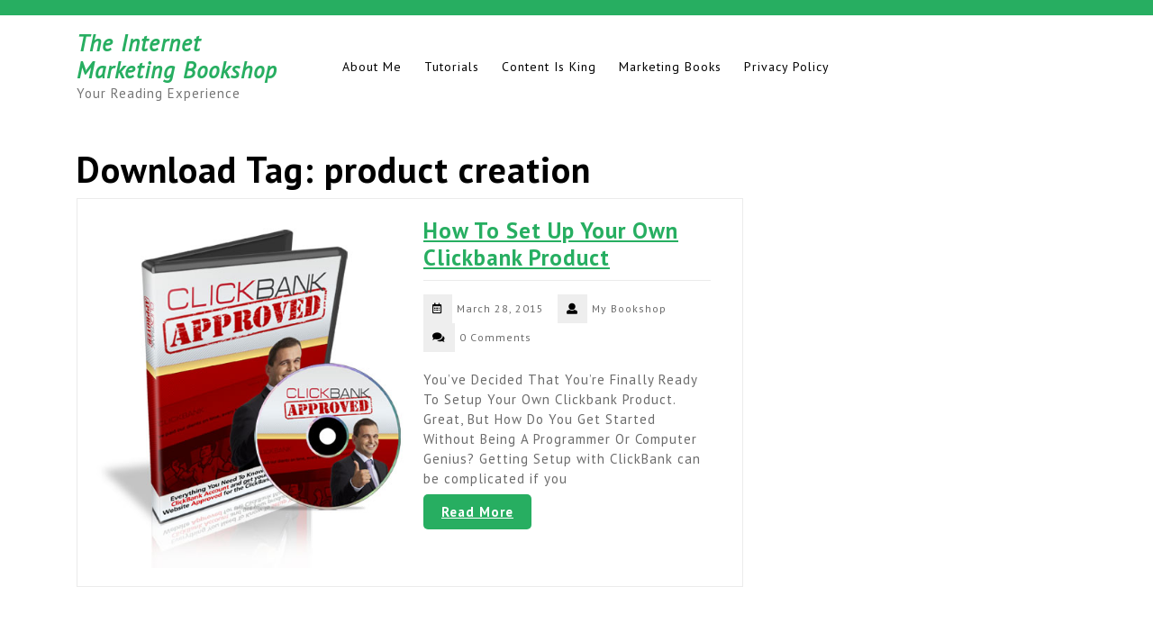

--- FILE ---
content_type: text/css
request_url: https://mybookshop.org/wp-content/themes/ecommerce-bookshop/style.css?ver=6.6.1
body_size: 6811
content:
/*
Theme Name: Ecommerce Bookshop
Template: author-writer
Text Domain: ecommerce-bookshop
Author: ThemesPride
Author URI: https://www.themespride.com/
Theme URI: https://www.themespride.com/themes/free-ecommerce-wordpress-theme/
License: GNU General Public License v3 or later
License URI: http://www.gnu.org/licenses/gpl-3.0.html
Description: Ecommerce Bookshop is a theme for Public Library & Book Store. Anyone can use it as it is multipurpose for the app store, book, book author, book publisher, bookseller, book shop, book shopping, book store, books presto shop theme, digital books, e-learning, e-books, library, newspaper, online book store, selling e-books, PDFs online, course providers, online courses music and game selling sites. Ecommerce Bookshop has many responsive features such as Clean, user-friendly, responsive, beautiful, accessible, professional, personalization options, testimonial section, and Banner. This theme is compatible with the most popular event calendar. It displays what's coming up and notifies users about the cost of workshops, classes, or other events. Page Builder is used to creating the theme. There are many unique features that this theme supports, including retina-ready, professional and personalization options. You can also customize the options with customization options and multipurpose. It is translation ready. This theme is specifically designed for e-commerce websites. It also allows you to display your business information and the possibility of selling products online. This theme is perfect for e-commerce websites and shops. It can be used to create e-commerce websites for any online store, including fashion, shoes, jewellery, sport, technology, and mobile.
Tags: wide-blocks, block-styles, one-column, two-columns, right-sidebar, left-sidebar, three-columns, four-columns, grid-layout, custom-colors, custom-header, custom-background, custom-menu, custom-logo, editor-style, featured-images, footer-widgets, full-width-template, sticky-post, theme-options, threaded-comments, blog, e-commerce, education
Version: 0.1
Tested up to: 6.1
Requires PHP: 7.4
Requires at least: 5.0
*/

.top-header,.readmore-btn a,#theme-sidebar button[type="submit"], #footer button[type="submit"],.prev.page-numbers, .next.page-numbers,.page-numbers,#theme-sidebar .tagcloud a:hover,.site-info,.woocommerce ul.products li.product .onsale, .woocommerce span.onsale,.woocommerce #respond input#submit, .woocommerce a.button, .woocommerce button.button, .woocommerce input.button, .woocommerce #respond input#submit.alt, .woocommerce a.button.alt, .woocommerce button.button.alt, .woocommerce input.button.alt,#comments input[type="submit"],span.meta-nav,#slider .carousel-control-prev-icon, #slider .carousel-control-next-icon,.book-tkt-btn a.register-btn,.book-tkt-btn a.bar-btn i:hover,.cat-inner-box:hover,.toggle-nav i{
    background: #27ae61;
}

.main-navigation ul ul,#theme-sidebar button[type="submit"]:hover, #footer button[type="submit"]:hover, .readmore-btn a:hover, #comments input[type="submit"]:hover, span.meta-nav:hover,#footer,.woocommerce #respond input#submit:hover, .woocommerce a.button:hover, .woocommerce button.button:hover, .woocommerce input.button:hover, .woocommerce #respond input#submit.alt:hover, .woocommerce a.button.alt:hover, .woocommerce button.button.alt:hover, .woocommerce input.button.alt:hover,.book-tkt-btn a.register-btn:hover{
    background: #000000;
}

h1, h2, h3, h4, h5, h6,.event-inner-content h3 a,.box-info i,.main-navigation a,h2.woocommerce-loop-product__title, .woocommerce div.product .product_title,.woocommerce ul.products li.product .price, .woocommerce div.product p.price, .woocommerce div.product span.price{
    color: #000000;
}

a, a:hover,#theme-sidebar h3,#theme-sidebar a:hover,#theme-sidebar .textwidget a, #footer .textwidget a, .comment-body a, .entry-content a, .entry-summary a, #main-content p a,.event-inner-content i,h6.title-p{
    color: #27ae61;
}

nav.woocommerce-MyAccount-navigation ul li{
    border-color: #000000;
}

.readmore-btn a:hover,.media-links span,#slider .inner_carousel h2,.slider-box-content h3 a,.more-btn a:hover{
    color: #fff;
}

#slider .carousel-control-prev-icon:hover, #slider .carousel-control-next-icon:hover,.more-btn a{
    background: #fff;
    color: #27ae61;
}

.box-content li a,.box-content ol a,.box-content a{
    text-decoration: underline;
}

.book-tkt-btn a.bar-btn i:hover{
    border-color: #27ae61;
}

h1,h2,h3,h4,h5,h6,.main-navigation a,body{
    font-family: 'PT Sans', sans-serif;
}

/* Header */

.top-header span, .top-header p{
    font-weight: normal;
}
.headerbox{
    background: transparent;
}
.main-navigation li{
    text-transform: none;
}
.main-navigation a{
    font-size: 14px;
    font-weight: normal;
}
.logo h1 {
    font-size: 25px;
    font-style: italic;
}
.media-links i {
    color: #27ae61;
    font-size: 13px;
    background: #fff;
    width: 30px;
    height: 30px;
    text-align: center;
    padding: 9px 0;
    border-radius: 30px;
}
.book-tkt-btn a.register-btn,.more-btn a{
    border-radius: 0;
}

/* Slider */

#slider .inner_carousel{
    color: #fff;
    top: 50%;
    transform: translateY(-50%);
    position: absolute;
    left: 20%;
    right: 5%;
}
#slider .carousel-caption {
    background: rgb(39 174 97 / 60%);
    transform: none;
    top: 0;
    bottom: 0;
    right: 0;
    left: 0;
    height: 100%;
    width: 50%;
}
#slider .inner_carousel h2 {
    font-size: 50px;
}

h2.woocommerce-loop-product__title, .woocommerce div.product .product_title {
    font-size: 20px !important;
    margin-bottom: 0 !important;
}
.woocommerce li.product {
    background: #fff;
    box-shadow: 0 0 12px 2px #d1d1d1;
    padding: 15px !important;
}
.woocommerce ul.products li.product .price, .woocommerce div.product p.price, .woocommerce div.product span.price {
    font-size: 18px;
}
.woocommerce #respond input#submit, .woocommerce a.button, .woocommerce button.button, .woocommerce input.button, .woocommerce #respond input#submit.alt, .woocommerce a.button.alt, .woocommerce button.button.alt, .woocommerce input.button.alt{
    text-transform: none;
}
del span.woocommerce-Price-amount.amount bdi {
    color: #27ae61;
    opacity: 1 !important;
}

@media screen and (max-width: 1000px){
    .sidenav{
        background: #000;
    }
    #slider .carousel-caption{
        width: 60%;        
    }
    #slider .inner_carousel {
        left: 25%;
    }
    #slider .inner_carousel h2 {
        font-size: 40px;
    }
}

@media screen and (max-width: 560px){
    .more-btn {
        margin: 5px 0;
    }
    #slider .inner_carousel {
        left: 10%;
        right: 10%;
    }
    #slider .inner_carousel h2 {
        font-size: 20px;
    }
    #slider .carousel-caption{
        width: 100%;
    }
}

--- FILE ---
content_type: text/css
request_url: https://mybookshop.org/wp-content/themes/ecommerce-bookshop/assets/css/blocks.css?ver=1.0
body_size: 439
content:
.wp-block-pullquote blockquote, .wp-block-quote:not(.is-large):not(.is-style-large),.wp-block-pullquote {
    border-color: #27ae61;
}
.wp-block-file .wp-block-file__button, .wp-block-button .wp-block-button__link{
	background: #27ae61;
	color: #fff !important;
	border-radius: 0;
    font-weight: 500;
}
.wp-block-file .wp-block-file__button:hover, .wp-block-file .wp-block-file__button:focus, .wp-block-button .wp-block-button__link:hover, .wp-block-button .wp-block-button__link:focus {
    background-color: #151515;
    color: #fff !important;
    box-shadow: 0px 15px 30px -17px rgb(0 0 0 / 75%);
}